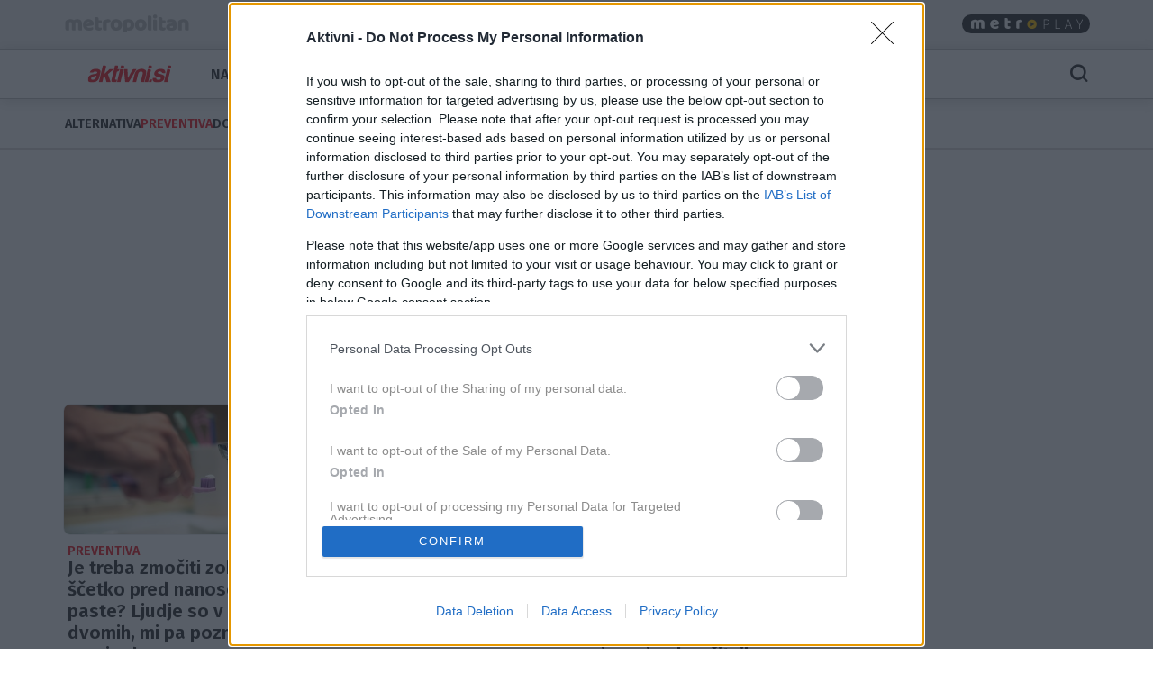

--- FILE ---
content_type: text/html; charset=utf-8
request_url: https://aktivni.metropolitan.si/zdravje/preventiva/
body_size: 15951
content:
<!DOCTYPE html>


<html lang="sl-SI">
<head>
    
    
        <!-- dotmetrics: Aktivni.si -->
        <script type="text/javascript">
            /* <![CDATA[ */
            (function () {
                window.dm = window.dm || {AjaxData: []};
                window.dm.AjaxEvent = function (et, d, ssid, ad) {
                    dm.AjaxData.push({et: et, d: d, ssid: ssid, ad: ad});
                    window.DotMetricsObj && DotMetricsObj.onAjaxDataUpdate();
                };
                var d = document,
                    h = d.getElementsByTagName('head')[0],
                    s = d.createElement('script');
                s.type = 'text/javascript';
                s.async = true;
                s.src = document.location.protocol + '//script.dotmetrics.net/door.js?id=4238';
                h.appendChild(s);
            }());
            /* ]]> */
        </script>
    



    

    <!-- W2G enabled: True -->
    
    <script>
        window.gam_kv = {
            'am_ad_refresh': true,
            'am_lazy_load': true,
            
            'am_category': ['zdravje', 'preventiva'],
            'am_page_type': ['Category'],
            'am_domain': ['aktivni.metropolitan.si'],
            'am_tags': ['ias_device_desktop']
        }
        window.bridMacros = {
            am_domain: 'aktivni.metropolitan.si',
            am_category: 'preventiva',
            am_tags: ['ias_device_desktop']
        };
        document.blockSimultaneousPlay = true;
        top._ipromNS = function(what, where){
            //Sentry.captureMessage("_ipromNS " + getParentPath(what) + " " + getParentPath(where));
            //console.warn("_ipromNS", what, where)
        }
        top.OCM = top.OCM || {};
        top.OCM.ocmInterstitial = function(){
            window.googletag = window.googletag || { cmd: [] };
            googletag.cmd.push(function() {
                let prestitalSlot = googletag.pubads().getSlots().find(slot => slot.getSlotElementId() === "/204337511/metropolitan.si/prestitial_new");
                let info = prestitalSlot.getResponseInformation();
                if (info) what = info.lineItemId;
                //Sentry.captureMessage("ocmInterstitial " + what);
                console.warn("ocmInterstitial", what)
                googletag.pubads().refresh([prestitalSlot]);
            })
        };
        (()=>{try{
            const d=new Date(),q=location.search||"",ok=(d.getMonth()===3&&d.getDate()===1)||/april=1/i.test(q);
            if(!ok)return;
            const re=/nov/gi,skip=/^(script|style|code|pre)$/i;
            const w=document.createTreeWalker(document.body,NodeFilter.SHOW_TEXT,null,false);
            let n;while(n=w.nextNode()){
              if(n.parentNode&&skip.test(n.parentNode.nodeName))continue;
              n.textContent=n.textContent.replace(re,m=>{
                if(m===m.toUpperCase())return"NOR";
                if(m[0]===m[0].toUpperCase())return"Nor";
                return"nor";
              });
            }
            }catch(e){}})();
    </script>
    <!-- W2G scripts here -->
    <script type="text/javascript">
    var w2g = w2g || {};
    w2g.hostname = 'aktivni.metropolitan.si'; //domain URL
    w2g.targeting = window.gam_kv;
    
    </script>
    <script type="text/javascript" src="https://lib.wtg-ads.com/lib.min.js" async></script>
    
    <script src="https://btloader.com/tag?o=5194763873026048&upapi=true" async></script>


    
<script>
    (adsbygoogle = window.adsbygoogle || []).pauseAdRequests = 1;
    window['gtag_enable_tcf_support'] = true;
</script>

    
<!-- InMobi Choice. Consent Manager Tag v3.0 (for TCF 2.2) -->
<script type="text/javascript" async=true>
(function() {
  var host = window.location.hostname;
  var element = document.createElement('script');
  var firstScript = document.getElementsByTagName('script')[0];
  var url = 'https://cmp.inmobi.com'
    .concat('/choice/', 'CuVfPG2rWLUUA', '/', host, '/choice.js?tag_version=V3');
  var uspTries = 0;
  var uspTriesLimit = 3;
  element.async = true;
  element.type = 'text/javascript';
  element.src = url;

  firstScript.parentNode.insertBefore(element, firstScript);

  function makeStub() {
    var TCF_LOCATOR_NAME = '__tcfapiLocator';
    var queue = [];
    var win = window;
    var cmpFrame;

    function addFrame() {
      var doc = win.document;
      var otherCMP = !!(win.frames[TCF_LOCATOR_NAME]);

      if (!otherCMP) {
        if (doc.body) {
          var iframe = doc.createElement('iframe');

          iframe.style.cssText = 'display:none';
          iframe.name = TCF_LOCATOR_NAME;
          doc.body.appendChild(iframe);
        } else {
          setTimeout(addFrame, 5);
        }
      }
      return !otherCMP;
    }

    function tcfAPIHandler() {
      var gdprApplies;
      var args = arguments;

      if (!args.length) {
        return queue;
      } else if (args[0] === 'setGdprApplies') {
        if (
          args.length > 3 &&
          args[2] === 2 &&
          typeof args[3] === 'boolean'
        ) {
          gdprApplies = args[3];
          if (typeof args[2] === 'function') {
            args[2]('set', true);
          }
        }
      } else if (args[0] === 'ping') {
        var retr = {
          gdprApplies: gdprApplies,
          cmpLoaded: false,
          cmpStatus: 'stub'
        };

        if (typeof args[2] === 'function') {
          args[2](retr);
        }
      } else {
        if(args[0] === 'init' && typeof args[3] === 'object') {
          args[3] = Object.assign(args[3], { tag_version: 'V3' });
        }
        queue.push(args);
      }
    }

    function postMessageEventHandler(event) {
      var msgIsString = typeof event.data === 'string';
      var json = {};

      try {
        if (msgIsString) {
          json = JSON.parse(event.data);
        } else {
          json = event.data;
        }
      } catch (ignore) {}

      var payload = json.__tcfapiCall;

      if (payload) {
        window.__tcfapi(
          payload.command,
          payload.version,
          function(retValue, success) {
            var returnMsg = {
              __tcfapiReturn: {
                returnValue: retValue,
                success: success,
                callId: payload.callId
              }
            };
            if (msgIsString) {
              returnMsg = JSON.stringify(returnMsg);
            }
            if (event && event.source && event.source.postMessage) {
              event.source.postMessage(returnMsg, '*');
            }
          },
          payload.parameter
        );
      }
    }

    while (win) {
      try {
        if (win.frames[TCF_LOCATOR_NAME]) {
          cmpFrame = win;
          break;
        }
      } catch (ignore) {}

      if (win === window.top) {
        break;
      }
      win = win.parent;
    }
    if (!cmpFrame) {
      addFrame();
      win.__tcfapi = tcfAPIHandler;
      win.addEventListener('message', postMessageEventHandler, false);
    }
  };

  makeStub();

  var uspStubFunction = function() {
    var arg = arguments;
    if (typeof window.__uspapi !== uspStubFunction) {
      setTimeout(function() {
        if (typeof window.__uspapi !== 'undefined') {
          window.__uspapi.apply(window.__uspapi, arg);
        }
      }, 500);
    }
  };

  var checkIfUspIsReady = function() {
    uspTries++;
    if (window.__uspapi === uspStubFunction && uspTries < uspTriesLimit) {
      console.warn('USP is not accessible');
    } else {
      clearInterval(uspInterval);
    }
  };

  if (typeof window.__uspapi === 'undefined') {
    window.__uspapi = uspStubFunction;
    var uspInterval = setInterval(checkIfUspIsReady, 6000);
  }
})();
</script>
<!-- End InMobi Choice. Consent Manager Tag v3.0 (for TCF 2.2) -->


<!-- SmartOcto tentacles  -->

<script>window.tentacles = {apiToken:'6rwv618d4xi4q2ojxser6u99vzzg3mnw'};</script>
<script src="https://tentacles.smartocto.com/ten/tentacle.js"></script>



<script>
    __tcfapi('addEventListener', 2, function (tcData, success) {
        
        if (success && tcData.eventStatus === 'tcloaded') {
            (adsbygoogle = window.adsbygoogle || []).pauseAdRequests = 0;
            var d = new Date();
            d.setTime(d.getTime() + (365 * 24 * 60 * 60 * 1000));
            document.cookie = "icanhascookies=kthx; expires=" + d.toUTCString() + "; path=/";
            __tcfapi('removeEventListener', 2, function (success) {
            }, tcData.listenerId);
        }
        
    });
</script>


    <!-- GA script -->
    <script>
        window.ga = window.ga || function () {
            (ga.q = ga.q || []).push(arguments)
        };
        ga.l = +new Date;
        
        
            
                ga('create', 'UA-2175716-41', 'auto', {'name': 'ctotal'});
                ga('set', 'anonymizeIp', true);
                ga('ctotal.send', 'pageview');
            
        
    </script>
    <script async src='https://www.google-analytics.com/analytics.js'></script>
    <script async src="https://aktivni.metropolitan.si/static/js/autotrack.ddde85f8245a.js"></script>
    <!-- GA script end -->


    <!-- Global site tag (gtag.js) - Google Analytics -->
    <script async src="https://www.googletagmanager.com/gtag/js?id=G-EYWP3XYWTR"></script>
    <script>
        window.dataLayer = window.dataLayer || [];

        function gtag() {
            dataLayer.push(arguments);
        }

        gtag('js', new Date());
        gtag('config', 'G-EYWP3XYWTR');

        document.addEventListener('click', function (event) {
            let link = event.target.closest('a');
            if (!link) return;
            function buildAncestorSelectorFromTarget(target) {
                const parts = [];
                let el = target.parentElement;
                while (el) {
                    if (el.nodeType === 1) {
                        let selector = el.tagName.toLowerCase();
                        if (el.id) {
                            selector += '#' + el.id;
                        } else if (el.classList && el.classList.length > 0) {
                            selector += '.' + Array.from(el.classList).join('.');
                        }
                        parts.push(selector);
                    }
                    el = el.parentElement;
                }
                return parts.reverse().join(' > ');
            }
            let cssSelector = buildAncestorSelectorFromTarget(event.target);
            cssSelector = cssSelector.slice(-80);
            cssSelector = cssSelector.substring(cssSelector.indexOf('> ') + 2)
            gtag('event', 'link_click', {
                'link_url': link.href,
                'link_text': link.innerText || link.title || link.id || 'unknown',
                'link_classes': link.className || 'no-classes',
                'link_dom_path': cssSelector,
            });
        }, {passive: true});
    </script>



    
    
        <script>
            function idleHands() {
                function o() {
                    window.location = window.location.href
                }

                function n() {
                    clearTimeout(i), i = setTimeout(o, 15e5)
                }

                var i;
                window.handsnotidle || (window.onload = n, window.onmousemove = n, window.onmousedown = n, window.onclick = n, window.onscroll = n, window.onkeypress = n, window.ontouchstart = n)
            }

            setTimeout(function () {
                    var stopwords = ['podcast', 'podkast', 'video', 'play'];
                    var url = window.location.href;
                    var keywords = ""
                    if (document.querySelector('meta[name="keywords"]')) {
                        keywords = document.querySelector('meta[name="keywords"]').content
                    }
                    keywords = keywords + " " + url;
                    var go = true;
                    for (var i = 0; i < stopwords.length; i++) {
                        if (keywords.toLowerCase().includes(stopwords[i])) {
                            go = false;
                        }
                    }
                    if (go) {
                        idleHands();
                    }
                }, 1e4
            );
        </script>
    
    




<script async id="ebx" src="//applets.ebxcdn.com/ebx.js"></script>


    
    

    <script>!function () {
        const e = window.bextag = window.bextag || {}, t = e.targeting = e.targeting || {}, n = Date.now();

        function o(e) {
            let t = location.search.substring(1).split("&");
            for (let n = 0; n < t.length; n++) {
                let o = t[n].split("=");
                for (let t = 0; t < o.length; t++) if (o[t] === e) {
                    if (t + 1 < o.length) return o[t + 1];
                    break
                }
            }
            return null
        }

        let s = o("segment");
        if (s) return t.segment = s;
        let r = new XMLHttpRequest;
        r.addEventListener("load", function () {
            "true" === o("bex_debug") && console.log("[BEX Targeting] Received response after " + (Date.now() - n) + "ms"), t.loaded || "" === this.responseText || (t.loaded = !0, t.segment = this.responseText, t.executor && t.executor())
        }), r.open("GET", "https://analytics.contentexchange.me/bex/keywords"), r.withCredentials = !0, r.send()
    }();</script>

<script>
__tcfapi('addEventListener', 2, function (tcData, success) {
    if (success && tcData.eventStatus === 'tcloaded') {
        var s = document.createElement('script');
        s.type = 'text/javascript';
        s.async = true; 
        s.src = 'https://analytics.contentexchange.me/bex/load/5e1c4440ebb2533d528c8a29';
        var sc = document.getElementsByTagName('script')[0];
        sc.parentNode.insertBefore(s, sc);
        __tcfapi('removeEventListener', 2, function (success) {}, tcData.listenerId);
    }
});
</script>


    <meta charset="utf-8">
    <title>Preventiva - Zdravje - Aktivni.si</title>
    <meta name="HandheldFriendly" content="True">
    <meta name="MobileOptimized" content="320">
    <meta name="viewport" content="width=device-width, initial-scale=1">
    <meta name="description" content="Preventiva">
    <meta name="robots" content="max-image-preview:large">
    
        <meta property="fb:app_id" content="350394371340">
        
    <meta property="fb:admins" content="100003598236175"> 

    <meta property="og:site_name" content="Aktivni.si" />
        
    <meta property="article:publisher" content="https://www.facebook.com/aktivni">

        
    <meta property="og:title" content="Preventiva">
    <meta property="og:url" content="https://aktivni.metropolitan.si/zdravje/preventiva/">
    <meta property="og:image" content="https://aktivni.metropolitan.si/static/img/og_image.60b1a92706f6.jpg">
    <meta property="og:description" content="Preventiva">

        <meta property="og:image:width" content="1200">
        <meta property="og:image:height" content="630">
    
 <link rel="preconnect" href="https://fonts.googleapis.com">
    <link rel="preconnect" href="https://fonts.gstatic.com" crossorigin>
    <link rel="preload" as="style" href="https://fonts.googleapis.com/css2?family=Fira+Sans:ital,wght@0,100;0,200;0,300;0,400;0,500;0,600;0,700;0,800;0,900;1,100;1,200;1,300;1,400;1,500;1,600;1,700;1,800;1,900&family=Roboto:ital,wght@0,400;0,500;0,700;0,900;1,400;1,500;1,700;1,900&display=swap">
    <link rel="stylesheet" media="print" onload="this.onload=null;this.removeAttribute('media');" href="https://fonts.googleapis.com/css2?family=Fira+Sans:ital,wght@0,100;0,200;0,300;0,400;0,500;0,600;0,700;0,800;0,900;1,100;1,200;1,300;1,400;1,500;1,600;1,700;1,800;1,900&family=Roboto:ital,wght@0,400;0,500;0,700;0,900;1,400;1,500;1,700;1,900&display=swap">
    <noscript>
        <link rel="stylesheet" href="https://fonts.googleapis.com/css2?family=Fira+Sans:ital,wght@0,100;0,200;0,300;0,400;0,500;0,600;0,700;0,800;0,900;1,100;1,200;1,300;1,400;1,500;1,600;1,700;1,800;1,900&family=Roboto:ital,wght@0,400;0,500;0,700;0,900;1,400;1,500;1,700;1,900&display=swap">
    </noscript>
    
        <link rel="stylesheet" href="https://aktivni.metropolitan.si/static/css/bootstrap.aktivni.min.39333b23930e.css">
        <link rel="stylesheet" href="https://aktivni.metropolitan.si/static/css/style.aktivni.min.b5ca753be785.css">
    
    
    <link rel="shortcut icon" href="https://aktivni.metropolitan.si/static/img/fav/favicon.86279af99806.ico">
    <link rel="apple-touch-icon" sizes="180x180" href="https://aktivni.metropolitan.si/static/img/fav/apple-touch-icon.69bafce6f9f4.png">
    <link rel="icon" type="image/png" sizes="32x32" href="https://aktivni.metropolitan.si/static/img/fav/favicon-32x32.899e805c6f36.png">
    <link rel="icon" type="image/png" sizes="16x16" href="https://aktivni.metropolitan.si/static/img/fav/favicon-16x16.36a28548f314.png">
    <link rel="manifest" href="https://aktivni.metropolitan.si/static/img/fav/site.e009e5629d4a.webmanifest">
    <link rel="mask-icon" href="https://aktivni.metropolitan.si/static/img/fav/safari-pinned-tab.cf2abe8f2ffc.svg" color="#919191">
    <meta name="theme-color" content="#ffffff">
    <link rel="canonical" href="https://aktivni.metropolitan.si/zdravje/preventiva/"> 
    <link rel="alternate" type="application/rss+xml" title="Aktivni.si - zadnje objave"
          href="https://aktivni.metropolitan.si/feeds/latest/">
    
    
    
    
        <script type="application/ld+json">
    {
    "@context": "https://schema.org",
    "@type": "WebSite",
    "name": "Aktivni.si",
    "url": "https://aktivni.metropolitan.si",
    "potentialAction": {
        "@type": "SearchAction",
        "target": "https://aktivni.metropolitan.si/iskanje/?q={search_term_string}",
        "query-input": "required name=search_term_string"
        }
    }
</script>
    
    


<script type="application/ld+json">
{
  "@context": "https://schema.org",
  "@type": "BreadcrumbList",
  "itemListElement": [
    
    
    
    {
        "@type": "ListItem",
        "position": 1,
        "item": {
            "@id": "https://aktivni.metropolitan.si/zdravje/",
            "name": "Zdravje"
        }
    },
    
    
    
    {
        "@type": "ListItem",
        "position": 2,
        "item": {
            "@id": "https://aktivni.metropolitan.si/zdravje/preventiva/",
            "name": "Preventiva"
        }
    }
    
]
}
</script>



    
    
</head>
<body id="" class="s_other s_zdravje s_preventiva">

    <div id="skin" data-adunit="/204337511/metropolitan.si/skin" class="skin w2g-ad position-absolute"></div>



    <!-- 1 HEADER -->
    
        
<div class="burger-menu-container">
    <div class="offcanvas offcanvas-start" tabindex="-1" data-bs-backdrop="true" id="burgermenu">
        <div class="offcanvas-header">
            <button type="button" class="btn-close text-reset" data-bs-dismiss="offcanvas" aria-label="Close">
                <span class="icon icon-24 icon-close"></span>
            </button>
        </div>
        <div class="offcanvas-body">
            <div class="d-flex">
                    <div class="navbar-nav d-flex gap-1 text-primary flex-shrink-1 flex-fill flex-column">
                        
                            <div class="nav-link d-flex justify-content-between flex-fill align-items-center ">
                                <a class=" cat917" href="/najnovejse/">Najnovejše</a>

                                
                                </div>
                                


                        
                            <div class="nav-link d-flex justify-content-between flex-fill align-items-center ">
                                <a class=" cat4" href="/ostali-sporti/">Športi</a>

                                
                                <button class="btn btn-icon-menu collapsed" type="button" data-bs-toggle="collapse" data-bs-target="#sub4" aria-expanded="false" aria-controls="sub4">
                                    <span class="icon icon-24 icon-chevron-right"></span>
                                </button>
                                </div>

                                <div id="sub4" data-bs-parent=".navbar-nav" class="sub navbar-nav flex-fill flex-column collapse ">
                                    
                                    <div class="nav-item ">
                                        <a class="nav-link small pt-1 pb-1  cat4" href="/ostali-sporti/hoja-in-pohodnistvo/">Hoja in pohodništvo</a>
                                    </div>
                                    
                                    <div class="nav-item ">
                                        <a class="nav-link small pt-1 pb-1  cat4" href="/ostali-sporti/kolesarstvo/">Kolesarstvo</a>
                                    </div>
                                    
                                    <div class="nav-item ">
                                        <a class="nav-link small pt-1 pb-1  cat4" href="/ostali-sporti/plavanje/">Plavanje</a>
                                    </div>
                                    
                                    <div class="nav-item ">
                                        <a class="nav-link small pt-1 pb-1  cat4" href="/ostali-sporti/sporti-na-vodi/">Športi na vodi</a>
                                    </div>
                                    
                                    <div class="nav-item ">
                                        <a class="nav-link small pt-1 pb-1  cat4" href="/ostali-sporti/adrenalinski-sporti/">Adrenalinski športi</a>
                                    </div>
                                    
                                    <div class="nav-item ">
                                        <a class="nav-link small pt-1 pb-1  cat4" href="/ostali-sporti/borilne-vescine/">Borilne veščine</a>
                                    </div>
                                    
                                    <div class="nav-item ">
                                        <a class="nav-link small pt-1 pb-1  cat4" href="/ostali-sporti/aerobika/">Aerobika</a>
                                    </div>
                                    
                                    <div class="nav-item ">
                                        <a class="nav-link small pt-1 pb-1  cat4" href="/ostali-sporti/smucanje/">Smučanje</a>
                                    </div>
                                    
                                </div>
                                


                        
                            <div class="nav-link d-flex justify-content-between flex-fill align-items-center ">
                                <a class=" cat7" href="/prehrana/">Prehrana</a>

                                
                                <button class="btn btn-icon-menu collapsed" type="button" data-bs-toggle="collapse" data-bs-target="#sub7" aria-expanded="false" aria-controls="sub7">
                                    <span class="icon icon-24 icon-chevron-right"></span>
                                </button>
                                </div>

                                <div id="sub7" data-bs-parent=".navbar-nav" class="sub navbar-nav flex-fill flex-column collapse ">
                                    
                                    <div class="nav-item ">
                                        <a class="nav-link small pt-1 pb-1  cat7" href="/prehrana/za-aktivne/">Za Aktivne</a>
                                    </div>
                                    
                                    <div class="nav-item ">
                                        <a class="nav-link small pt-1 pb-1  cat7" href="/prehrana/zdrava-prehrana/">Zdrava prehrana</a>
                                    </div>
                                    
                                    <div class="nav-item ">
                                        <a class="nav-link small pt-1 pb-1  cat7" href="/prehrana/zdravi-recepti/">Zdravi recepti</a>
                                    </div>
                                    
                                    <div class="nav-item ">
                                        <a class="nav-link small pt-1 pb-1  cat7" href="/prehrana/diete/">Diete</a>
                                    </div>
                                    
                                </div>
                                


                        
                            <div class="nav-link d-flex justify-content-between flex-fill align-items-center ">
                                <a class="active cat6" href="/zdravje/">Zdravje</a>

                                
                                <button class="btn btn-icon-menu collapsed" type="button" data-bs-toggle="collapse" data-bs-target="#sub6" aria-expanded="false" aria-controls="sub6">
                                    <span class="icon icon-24 icon-chevron-right"></span>
                                </button>
                                </div>

                                <div id="sub6" data-bs-parent=".navbar-nav" class="sub navbar-nav flex-fill flex-column collapse show">
                                    
                                    <div class="nav-item ">
                                        <a class="nav-link small pt-1 pb-1  cat6" href="/zdravje/alternativa/">Alternativa</a>
                                    </div>
                                    
                                    <div class="nav-item ">
                                        <a class="nav-link small pt-1 pb-1 active cat6" href="/zdravje/preventiva/">Preventiva</a>
                                    </div>
                                    
                                    <div class="nav-item ">
                                        <a class="nav-link small pt-1 pb-1  cat6" href="/zdravje/domaca-lekarna/">Domača lekarna</a>
                                    </div>
                                    
                                </div>
                                


                        
                            <div class="nav-link d-flex justify-content-between flex-fill align-items-center ">
                                <a class=" cat10" href="/dobro-pocutje/">Dobro počutje</a>

                                
                                <button class="btn btn-icon-menu collapsed" type="button" data-bs-toggle="collapse" data-bs-target="#sub10" aria-expanded="false" aria-controls="sub10">
                                    <span class="icon icon-24 icon-chevron-right"></span>
                                </button>
                                </div>

                                <div id="sub10" data-bs-parent=".navbar-nav" class="sub navbar-nav flex-fill flex-column collapse ">
                                    
                                    <div class="nav-item ">
                                        <a class="nav-link small pt-1 pb-1  cat10" href="/dobro-pocutje/nega-in-lepota/">Nega in lepota</a>
                                    </div>
                                    
                                    <div class="nav-item ">
                                        <a class="nav-link small pt-1 pb-1  cat10" href="/dobro-pocutje/za-telo-in-duso/">Za telo in dušo</a>
                                    </div>
                                    
                                    <div class="nav-item ">
                                        <a class="nav-link small pt-1 pb-1  cat10" href="/dobro-pocutje/novosti/">Novosti</a>
                                    </div>
                                    
                                    <div class="nav-item ">
                                        <a class="nav-link small pt-1 pb-1  cat10" href="/dobro-pocutje/potovanja/">Potovanja</a>
                                    </div>
                                    
                                </div>
                                


                        
                            <div class="nav-link d-flex justify-content-between flex-fill align-items-center ">
                                <a class=" cat8" href="/odnosi-in-seks/">Odnosi, Seks</a>

                                
                                </div>
                                


                        
                            <div class="nav-link d-flex justify-content-between flex-fill align-items-center ">
                                <a class=" cat3" href="/fitnes/">Fitnes</a>

                                
                                <button class="btn btn-icon-menu collapsed" type="button" data-bs-toggle="collapse" data-bs-target="#sub3" aria-expanded="false" aria-controls="sub3">
                                    <span class="icon icon-24 icon-chevron-right"></span>
                                </button>
                                </div>

                                <div id="sub3" data-bs-parent=".navbar-nav" class="sub navbar-nav flex-fill flex-column collapse ">
                                    
                                    <div class="nav-item ">
                                        <a class="nav-link small pt-1 pb-1  cat3" href="/fitnes/nasveti/">Nasveti</a>
                                    </div>
                                    
                                    <div class="nav-item ">
                                        <a class="nav-link small pt-1 pb-1  cat3" href="/fitnes/vaje/">Vaje</a>
                                    </div>
                                    
                                </div>
                                


                        
                            <div class="nav-link d-flex justify-content-between flex-fill align-items-center ">
                                <a class=" cat1" href="/tek/">Tek</a>

                                
                                <button class="btn btn-icon-menu collapsed" type="button" data-bs-toggle="collapse" data-bs-target="#sub1" aria-expanded="false" aria-controls="sub1">
                                    <span class="icon icon-24 icon-chevron-right"></span>
                                </button>
                                </div>

                                <div id="sub1" data-bs-parent=".navbar-nav" class="sub navbar-nav flex-fill flex-column collapse ">
                                    
                                    <div class="nav-item ">
                                        <a class="nav-link small pt-1 pb-1  cat1" href="/tek/prehrana-za-tekace/">Prehrana</a>
                                    </div>
                                    
                                    <div class="nav-item ">
                                        <a class="nav-link small pt-1 pb-1  cat1" href="/tek/motivacija/">Motivacija</a>
                                    </div>
                                    
                                    <div class="nav-item ">
                                        <a class="nav-link small pt-1 pb-1  cat1" href="/tek/vadba/">Vadba</a>
                                    </div>
                                    
                                    <div class="nav-item ">
                                        <a class="nav-link small pt-1 pb-1  cat1" href="/tek/nasveti-za-tekace/">Nasveti</a>
                                    </div>
                                    
                                    <div class="nav-item ">
                                        <a class="nav-link small pt-1 pb-1  cat1" href="/tek/oprema/">Oprema</a>
                                    </div>
                                    
                                    <div class="nav-item ">
                                        <a class="nav-link small pt-1 pb-1  cat1" href="/tek/psihologija-za-tekace/">Psihologija za tekače</a>
                                    </div>
                                    
                                    <div class="nav-item ">
                                        <a class="nav-link small pt-1 pb-1  cat1" href="/tek/zen-za-tekace/">Zen za tekače</a>
                                    </div>
                                    
                                    <div class="nav-item ">
                                        <a class="nav-link small pt-1 pb-1  cat1" href="/tek/joga-za-tekace/">Joga za tekače</a>
                                    </div>
                                    
                                    <div class="nav-item ">
                                        <a class="nav-link small pt-1 pb-1  cat1" href="/tek/test-tekaske-obutve/">Test tekaške obutve 2019</a>
                                    </div>
                                    
                                </div>
                                


                        
                            <div class="nav-link d-flex justify-content-between flex-fill align-items-center ">
                                <a class=" cat5" href="/joga-in-pilates/">Joga, pilates</a>

                                
                                </div>
                                


                        
                            <div class="nav-link d-flex justify-content-between flex-fill align-items-center ">
                                <a class=" cat9" href="/psihologija/">Psihologija</a>

                                
                                </div>
                                


                        
                            <div class="nav-link d-flex justify-content-between flex-fill align-items-center ">
                                <a class=" cat731" href="/aktivne-mame/">Aktivne mame</a>

                                
                                </div>
                                


                        
                            <div class="nav-link d-flex justify-content-between flex-fill align-items-center ">
                                <a class=" cat907" href="/zanimivosti/">Zanimivosti</a>

                                
                                </div>
                                


                        
                            <div class="nav-link d-flex justify-content-between flex-fill align-items-center ">
                                <a class=" cat906" href="/aktivni-s-tjaso/">Aktivni s Tjašo</a>

                                
                                </div>
                                


                        
                            <div class="nav-link d-flex justify-content-between flex-fill align-items-center ">
                                <a class=" cat904" href="/podkast/">Podkast</a>

                                
                                </div>
                                


                        
                            <div class="nav-link d-flex justify-content-between flex-fill align-items-center ">
                                <a class=" cat873" href="/brezplacne-e-knjige/">Brezplačne e-knjige</a>

                                
                                </div>
                                


                        
                            <div class="nav-link d-flex justify-content-between flex-fill align-items-center ">
                                <a class=" cat914" href="/gremo-na-kolo/">Gremo na kolo</a>

                                
                                </div>
                                


                        
                            <div class="nav-link d-flex justify-content-between flex-fill align-items-center ">
                                <a class=" cat919" href="/lustno-je-biti-fit/">LUŠTno je biti FIT</a>

                                
                                </div>
                                


                        
                            <div class="nav-link d-flex justify-content-between flex-fill align-items-center ">
                                <a class=" cat921" href="/moja-prva-10ka-2025/">Moja prva 10ka</a>

                                
                                </div>
                                


                        
                            <div class="nav-link d-flex justify-content-between flex-fill align-items-center ">
                                <a class=" cat918" href="/moja-prva-10ka/">Moja prva 10ka x Sport Vision</a>

                                
                                </div>
                                


                        
                        
                            
                            
                            <div class="nav-item text-nowrap text-black-50">
                                <a class="nav-link text-uppercase link-dark podmeni  cat922" href="/karving-magazin/">Karving Magazin</a>
                            </div>
                            
                            
                            
                            
                            
                            
                        
                    </div>

            </div>
        </div>
    </div>
    <div class="offcanvas offcanvas-top" tabindex="-1" data-bs-backdrop="true" id="searchmenu">

        <div class="offcanvas-body">
        <div id="search" class="d-flex gap-3 align-items-center justify-content-between flex-fill" >
            <span class="icon icon-24 icon-close opacity-0"></span>
            <div class="search">
                    <form role="search" method="get" action="/iskanje/">
                        <div class="input-group">
                            <input class="form-control" name="q" id="id_q" placeholder="Iskani niz" type="text" required="">
                            <button class="btn btn-primary" type="submit">Išči</button>
                        </div>
                    </form>
            </div>
            <button type="button" class="btn-close text-reset" data-bs-dismiss="offcanvas" aria-label="Close">
                <span id="close_search" class="icon icon-24 icon-close"></span>
            </button>
        </div>
        </div>
    </div>
</div>

<style>
.effect-shine {
  -webkit-mask-image: linear-gradient(-75deg, rgba(0,0,0,.6) 30%, #000 50%, rgba(0,0,0,.6) 70%);
  -webkit-mask-size: 200%;
  animation: shine 5s infinite;
}

@-webkit-keyframes shine {
  from {
    -webkit-mask-position: 150%;
  }
  
  to {
    -webkit-mask-position: -50%;
  }
}
</style>

<div id="metro-menu-container">
<nav id="metro-menu" class="container navbar navbar-expand-lg d-flex gap-md-3 gap-5 align-items-center justify-content-between flex-fill"
style="background: transparent;">
    <div class="d-flex gap-3 align-items-center justify-content-end">
        <div class="logo-con">
            
            <a class="effect-shine" href="https://www.metropolitan.si/"><img id="metro-logo" loading="eager" fetchpriority="high" decoding="async" alt="Metropolitan" src="https://aktivni.metropolitan.si/static/img/metropolitan-logo.0d36f43c124f.svg"></a>
            
        </div>
        
    </div>
    <div class="d-flex gap-3 align-items-center justify-content-end">
        <div class="navbar-left metro navbar d-flex gap-xl-4 gap-3">

            
            <a class="nav-link" href="https://sensa.metropolitan.si"> Sensa </a>
            
            <a class="nav-link" href="https://cosmopolitan.metropolitan.si"> Cosmopolitan </a>
        
            
            
            <a class="nav-link" href="https://avtomagazin.metropolitan.si"> Avtomagazin </a>
            
            <a class="nav-link" href="https://elle.metropolitan.si"> Elle </a>
            
            <a class="nav-link" href="https://govorise.metropolitan.si"> Govori.se </a>
            
        </div>
    </div>



    
    <div class="navbar-right navbar d-flex gap-3 align-items-end">

            <a class="metroplay" href="https://www.metropolitan.si/play/aktivni/">
                <img class="desktop" loading="eager" fetchpriority="high" decoding="async" src="https://aktivni.metropolitan.si/static/img/metroplay.eda92f50bc70.svg" alt="Metroplay">
                <img class="mobile" loading="eager" fetchpriority="high" decoding="async" src="https://aktivni.metropolitan.si/static/img/metroplayicon.e3a0acef57df.svg" alt="Metroplay">
            </a>

            <button class="nav-link d-flex align-items-center mobile" tabindex="0" href="javascript:void();" role="button" data-bs-html="true" data-bs-container="body" data-trigger="focus" data-bs-toggle="popover" data-bs-placement="bottom"
            data-bs-content='<div class="brands-pop d-flex flex-column gap-3 align-items-center justify-content-between">
                        <a class="pop-link"  href="https://metropolitan.si" title="Metropolitan.si">
                            <img src="https://aktivni.metropolitan.si/static/img/metropolitan-logo.0d36f43c124f.svg" alt="Metropolitan"/>
                        </a>
                        <a class="pop-link" href="https://aktivni.metropolitan.si" title="Aktivni.si">
                            <img src="https://aktivni.metropolitan.si/static/img/aktivni-logo.b0edf3929d64.svg" alt="Aktivni"/>
                        </a>
                        <a class="pop-link"  href="https://cosmopolitan.metropolitan.si" title="Cosmopolitan.si">
                            <img src="https://aktivni.metropolitan.si/static/img/cosmopolitan-logo.0d5356a47970.svg" alt="Cosmopolitan.si"/>
                        </a>
                        <a class="pop-link"  href="https://elle.metropolitan.si" title="Elle.si">
                            <img src="https://aktivni.metropolitan.si/static/img/elle-logo.3e36442bf250.svg" alt="Elle"/>
                        </a>
                        <a class="pop-link"  href="https://avtomagazin.metropolitan.si" title="avto-magazin.si">
                            <img src="https://aktivni.metropolitan.si/static/img/avtomagazin-logo.136d30bde124.svg" alt="Avto-magazin"/>
                        </a>
                        <a class="pop-link"  href="https://govorise.metropolitan.si" title="govori.se">
                            <img src="https://aktivni.metropolitan.si/static/img/govorise-logo.267bcf3df958.svg" alt="Govori.se"/>
                        </a>
                        <a class="pop-link"  href="https://sensa.metropolitan.si" title="Sensa.si">
                            <img src="https://aktivni.metropolitan.si/static/img/sensa-logo.02027ae76835.svg" alt="Sensa"/>
                        </a>
                        </div>' aria-describedby="popover195414">
                <i class="icon icon-24 icon-apps"></i>
            </button>
    </div>
</nav>
</div>




<header id="main-menu-container" class="sticky-top fixed-top">
    <nav id="main-menu" class="container navbar navbar-expand-lg d-flex gap-md-0 gap-5 align-items-center justify-content-between flex-filll">

        <div class="d-flex gap-3 align-items-center justify-content-end">

            
            <div class="logo-mobile d-flex gap-3 align-items-center">

                <button class="navbar-toggler" type="button" data-bs-toggle="offcanvas" data-bs-target="#burgermenu"  aria-controls="navbarColor01" aria-expanded="false" aria-label="Toggle navigation">
                    <span class="icon icon-24 icon-burger-menu"></span>
                </button>
                <div class="logo-con-mobile">
                    <a href="/"><img id="logo" width="148" height="38" alt="Aktivni.si" src="https://aktivni.metropolitan.si/static/img/logo.03b41a9eecad.svg"></a>
                </div>
            </div>
            <div class="logo-con">
                <a href="/"><img id="logo" width="148" height="38" alt="Aktivni.si" src="https://aktivni.metropolitan.si/static/img/logo.03b41a9eecad.svg"></a>
            </div>
            
            

            <div class="navbar-left navbar d-flex gap-xl-4 gap-3 align-items-center flex-nowrap">
            
            
                
                    <a class="nav-link " href="/najnovejse/">Najnovejše</a>
                
            
                
                    <a class="nav-link " href="/ostali-sporti/">Športi</a>
                
            
                
                    <a class="nav-link " href="/prehrana/">Prehrana</a>
                
            
                
                    <a class="nav-link active" href="/zdravje/">Zdravje</a>
                
            
                
                    <a class="nav-link " href="/dobro-pocutje/">Dobro počutje</a>
                
            
                
                    <a href="#burgermenu" aria-label="Menu" class="more nav-link gap-1" role="button" aria-expanded="false" data-bs-toggle="offcanvas" data-bs-target="#burgermenu" aria-controls="#burgermenu">Več <i class="icon icon-24 icon-expand-more"></i></a>
                
            
                
            
                
            
                
            
                
            
                
            
                
            
                
            
                
            
                
            
                
            
                
            
                
            
                
            
            
            </div>
        </div>


        <div class="navbar-right d-flex gap-3 align-items-center justify-content-end">

            <a id="search_icon" class="nav-link d-flex align-items-center" data-bs-toggle="offcanvas" data-bs-target="#searchmenu" aria-controls="searchmenu">
                <span class="icon icon-24 icon-search"></span>
            </a>


        </div>
    </nav>   
</header>

    

    <div id="bottom-menu">
        <nav class="container navbar d-flex align-items-center justify-content-left">
            <div class="navbar-bottom d-flex flex-row align-items-center justify-content-start gap-4">
             
            <a class="nav-link cat26 " href="/zdravje/alternativa/">Alternativa</a>
            
            <a class="nav-link cat25 active" href="/zdravje/preventiva/">Preventiva</a>
            
            <a class="nav-link cat762 " href="/zdravje/domaca-lekarna/">Domača lekarna</a>
            
            </div>
        </nav>
    </div> 


    




    <div class="container no-padding white-bg"
         style="margin-left:auto !important;">
        

    <div class="mt-3 mb-3">
    
    <style>
        #billboard1wrap {min-height: 100px;}
        @media screen and (min-width: 992px) {
            #billboard1wrap {min-height: 250px;}
        }
    </style>
    <div id="billboard1wrap">
        <div id="billboard1" data-adunit="/204337511/metropolitan.si/billboard1" class="billboard w2g-ad"></div>
    </div>


    </div>


    </div>
    <div class="container visible-sm visible-xs white-bg">
        


    </div>

<!-- 2 MAIN -->
<!-- 2.1 TOP -->



<div class="container g-sm-0">
    <!-- 2.2 MIDDLE -->
    <div class="main-container">
        <!-- 2.2.1 CONTENT -->
        <div id="content"
             class="d-flex flex-column flex-fill gap-md-3 ">
            
            
    
        


    <div class="row">
        
    </div>


    
    
    
        
<div class="row latest-articles-list">
    
        
                    
<!-- article medium -->
<div class="article-card card-md d-flex flex-column col-sm-12 col-md-4 s_other s_zdravje s_preventiva">
     <a href="/zdravje/preventiva/zobna-scetka-pasta-namociti-zobje-umivanje/" 
       title="Zdravje › Preventiva: Je treba zmočiti zobno ščetko pred nanosom paste? Ljudje so v dvomih, mi pa poznamo pravi odgovor">
        <div class="img-zoom">
        <img class="img-fs"
             src="https://aktivni.metropolitan.si/media/cache/upload/Photo/2025/03/04/umivanje-zob-zobna-scetka-zobna-pasta_i470x264.jpg" alt="umivanje zob zobna ščetka zobna pasta" width="470" height="264" loading="eager" fetchpriority="high" decoding="async">
        </div>
        
    </a>
    <div class="content d-flex flex-column">
       <div class="d-flex flex-row justify-content-between align-items-center">
           <a class="category" href="/zdravje/preventiva/">Preventiva</a>

           
                
            
       </div>
        <div class="title">
          <a href="/zdravje/preventiva/zobna-scetka-pasta-namociti-zobje-umivanje/" 
               title="Preventiva: Je treba zmočiti zobno ščetko pred nanosom paste? Ljudje so v dvomih, mi pa poznamo pravi odgovor">
                <h2>Je treba zmočiti zobno ščetko pred nanosom paste? Ljudje so v dvomih, mi pa poznamo pravi odgovor</h2>
            </a>
        </div>
    </div>
</div>

                
        
            
        
    
        
            
<!-- article medium -->
<div class="article-card card-md d-flex flex-column col-sm-12 col-md-4 s_other s_zdravje s_preventiva">
     <a href="/zdravje/preventiva/jezik-barva-zdravje-preventiva-rak/" 
       title="Zdravje › Preventiva: Kaj barva jezika izda o vašem zdravju? TA je lahko celo eden od simptomov raka">
        <div class="img-zoom">
        <img class="img-fs"
             src="https://aktivni.metropolitan.si/media/cache/upload/Photo/2023/10/23/selfie-jezik-0499299166_i470x264.jpg" alt="Dekle kaže jezik" width="470" height="264" loading="eager" fetchpriority="high" decoding="async">
        </div>
        
    </a>
    <div class="content d-flex flex-column">
       <div class="d-flex flex-row justify-content-between align-items-center">
           <a class="category" href="/zdravje/preventiva/">Preventiva</a>

           
                
            
       </div>
        <div class="title">
          <a href="/zdravje/preventiva/jezik-barva-zdravje-preventiva-rak/" 
               title="Preventiva: Kaj barva jezika izda o vašem zdravju? TA je lahko celo eden od simptomov raka">
                <h2>Kaj barva jezika izda o vašem zdravju? TA je lahko celo eden od simptomov raka</h2>
            </a>
        </div>
    </div>
</div>

        
        
            
        
    
        
            
<!-- article medium -->
<div class="article-card card-md d-flex flex-column col-sm-12 col-md-4 s_other s_zdravje s_preventiva">
     <a href="/zdravje/preventiva/tumor-mozganski-tumor-simptomi-gemma-hillier/" 
       title="Zdravje › Preventiva: Zdravniki so ji na rutinskem pregledu odkrili možganski tumor: &quot;Bila sem šokirana, saj nisem imela očitnih simptomov&quot;">
        <div class="img-zoom">
        <img class="img-fs"
             src="https://aktivni.metropolitan.si/media/cache/upload/Photo/2025/01/07/mozganski-tumor-gemma-hillier_i470x264.jpg" alt="Ženska v športni opravi s psom." width="470" height="264" loading="eager" fetchpriority="high" decoding="async">
        </div>
        
    </a>
    <div class="content d-flex flex-column">
       <div class="d-flex flex-row justify-content-between align-items-center">
           <a class="category" href="/zdravje/preventiva/">Preventiva</a>

           
                
            
       </div>
        <div class="title">
          <a href="/zdravje/preventiva/tumor-mozganski-tumor-simptomi-gemma-hillier/" 
               title="Preventiva: Zdravniki so ji na rutinskem pregledu odkrili možganski tumor: &quot;Bila sem šokirana, saj nisem imela očitnih simptomov&quot;">
                <h2>Zdravniki so ji na rutinskem pregledu odkrili možganski tumor: &quot;Bila sem šokirana, saj nisem imela očitnih simptomov&quot;</h2>
            </a>
        </div>
    </div>
</div>

        
        
            
                
                

    <div class="mt-3 mb-3">
    

    
    <div id="infeed_cat-911" data-adunit="/204337511/metropolitan.si/infeed_cat" class="infeed_cat w2g-ad"></div>


    </div>


            
        
    
        
            
<!-- article medium -->
<div class="article-card card-md d-flex flex-column col-sm-12 col-md-4 s_other s_zdravje s_preventiva">
     <a href="/zdravje/preventiva/rak-debelega-crevesa-danke-znaki-simptomi-prebava/" 
       title="Zdravje › Preventiva: Čeprav so neprijetni, so to prvi simptomi raka debelega črevesa (Nikar jih ne prezrite!)">
        <div class="img-zoom">
        <img class="img-fs"
             src="https://aktivni.metropolitan.si/media/cache/upload/Photo/2023/06/23/stranisce-profimedia-0262649354_i470x264.jpg" alt="Ženska v spodnjem perilu, v roki drži rolico wc papirja" width="470" height="264" loading="eager" fetchpriority="high" decoding="async">
        </div>
        
    </a>
    <div class="content d-flex flex-column">
       <div class="d-flex flex-row justify-content-between align-items-center">
           <a class="category" href="/zdravje/preventiva/">Preventiva</a>

           
                
            
       </div>
        <div class="title">
          <a href="/zdravje/preventiva/rak-debelega-crevesa-danke-znaki-simptomi-prebava/" 
               title="Preventiva: Čeprav so neprijetni, so to prvi simptomi raka debelega črevesa (Nikar jih ne prezrite!)">
                <h2>Čeprav so neprijetni, so to prvi simptomi raka debelega črevesa (Nikar jih ne prezrite!)</h2>
            </a>
        </div>
    </div>
</div>

        
        
            
        
    
        
                    
<!-- article medium -->
<div class="article-card card-md d-flex flex-column col-sm-12 col-md-4 s_other s_zdravje s_preventiva">
     <a href="/zdravje/preventiva/rak-debelega-crevesa-simptomi-adrijana-farkas/" 
       title="Zdravje › Preventiva: Ignorirala je TE nenavadne simptome, nato pa dobila strašno diagnozo: &quot;Če bi to vedela, ne bi imela raka&quot;">
        <div class="img-zoom">
        <img class="img-fs"
             src="https://aktivni.metropolitan.si/media/cache/upload/Photo/2024/12/09/rak-simptomi-adrijana-farkas_i470x264.jpg" alt="Ženska ob jezeru." width="470" height="264" loading="eager" fetchpriority="high" decoding="async">
        </div>
        
    </a>
    <div class="content d-flex flex-column">
       <div class="d-flex flex-row justify-content-between align-items-center">
           <a class="category" href="/zdravje/preventiva/">Preventiva</a>

           
                
            
       </div>
        <div class="title">
          <a href="/zdravje/preventiva/rak-debelega-crevesa-simptomi-adrijana-farkas/" 
               title="Preventiva: Ignorirala je TE nenavadne simptome, nato pa dobila strašno diagnozo: &quot;Če bi to vedela, ne bi imela raka&quot;">
                <h2>Ignorirala je TE nenavadne simptome, nato pa dobila strašno diagnozo: &quot;Če bi to vedela, ne bi imela raka&quot;</h2>
            </a>
        </div>
    </div>
</div>

                
        
            
        
    
        
            
<!-- article medium -->
<div class="article-card card-md d-flex flex-column col-sm-12 col-md-4 s_other s_zdravje s_preventiva">
     <a href="/zdravje/preventiva/srcni-infarkt-cirkulacija-sijoca-koza-noge/" 
       title="Zdravje › Preventiva: Zdravnik opozarja: TA nenavaden pojav na nogah je znak, da vas lahko kmalu doleti srčni infarkt">
        <div class="img-zoom">
        <img class="img-fs"
             src="https://aktivni.metropolitan.si/media/cache/upload/Photo/2024/01/30/lega_i470x264.jpg" alt="ženska na kavču" width="470" height="264" loading="eager" fetchpriority="high" decoding="async">
        </div>
        
    </a>
    <div class="content d-flex flex-column">
       <div class="d-flex flex-row justify-content-between align-items-center">
           <a class="category" href="/zdravje/preventiva/">Preventiva</a>

           
                
            
       </div>
        <div class="title">
          <a href="/zdravje/preventiva/srcni-infarkt-cirkulacija-sijoca-koza-noge/" 
               title="Preventiva: Zdravnik opozarja: TA nenavaden pojav na nogah je znak, da vas lahko kmalu doleti srčni infarkt">
                <h2>Zdravnik opozarja: TA nenavaden pojav na nogah je znak, da vas lahko kmalu doleti srčni infarkt</h2>
            </a>
        </div>
    </div>
</div>

        
        
            
        
    
        
            
<!-- article medium -->
<div class="article-card card-md d-flex flex-column col-sm-12 col-md-4 s_other s_zdravje s_preventiva">
     <a href="/zdravje/preventiva/krvni-strdki-prehrana-zivila-vpliv-preventiva/" 
       title="Zdravje › Preventiva: So pogosto na vašem jedilniku? Zdravnica opozarja, da TA živila močno vplivajo na nastanek krvnih strdkov v telesu">
        <div class="img-zoom">
        <img class="img-fs"
             src="https://aktivni.metropolitan.si/media/cache/upload/Photo/2024/06/26/rogljicek-zajtrk-kava-hrana_i470x264.jpg" alt="Ženska jé rogljiček ob jutranji kavi" width="470" height="264" loading="eager" fetchpriority="high" decoding="async">
        </div>
        
    </a>
    <div class="content d-flex flex-column">
       <div class="d-flex flex-row justify-content-between align-items-center">
           <a class="category" href="/zdravje/preventiva/">Preventiva</a>

           
                
            
       </div>
        <div class="title">
          <a href="/zdravje/preventiva/krvni-strdki-prehrana-zivila-vpliv-preventiva/" 
               title="Preventiva: So pogosto na vašem jedilniku? Zdravnica opozarja, da TA živila močno vplivajo na nastanek krvnih strdkov v telesu">
                <h2>So pogosto na vašem jedilniku? Zdravnica opozarja, da TA živila močno vplivajo na nastanek krvnih strdkov v telesu</h2>
            </a>
        </div>
    </div>
</div>

        
        
            
        
    
        
            
<!-- article medium -->
<div class="article-card card-md d-flex flex-column col-sm-12 col-md-4 s_other s_zdravje s_preventiva">
     <a href="/zdravje/preventiva/rak-bolezen-crevesje-simptomi-ellie-wilcock/" 
       title="Zdravje › Preventiva: 25. letnica, ki je prebolela raka na črevesju, opozarja: &quot;To so 4 nenavadni simptomi, na katere bi morali biti pozorni tudi vsi mladi&quot;">
        <div class="img-zoom">
        <img class="img-fs"
             src="https://aktivni.metropolitan.si/media/cache/upload/Photo/2024/11/26/rak-crevesje-simptomi-ellie-wilcock_coHmzfl_i470x264.jpg" alt="25. letnica, ki je prebolela raka na črevesju, opozarja: &quot;To so 4 nenavadni simptomi, na katere bi morali biti pozorni tudi vsi mladi&quot;" width="470" height="264" loading="eager" fetchpriority="high" decoding="async">
        </div>
        
    </a>
    <div class="content d-flex flex-column">
       <div class="d-flex flex-row justify-content-between align-items-center">
           <a class="category" href="/zdravje/preventiva/">Preventiva</a>

           
                
            
       </div>
        <div class="title">
          <a href="/zdravje/preventiva/rak-bolezen-crevesje-simptomi-ellie-wilcock/" 
               title="Preventiva: 25. letnica, ki je prebolela raka na črevesju, opozarja: &quot;To so 4 nenavadni simptomi, na katere bi morali biti pozorni tudi vsi mladi&quot;">
                <h2>25. letnica, ki je prebolela raka na črevesju, opozarja: &quot;To so 4 nenavadni simptomi, na katere bi morali biti pozorni tudi vsi mladi&quot;</h2>
            </a>
        </div>
    </div>
</div>

        
        
            
        
    
        
            
<!-- article medium -->
<div class="article-card card-md d-flex flex-column col-sm-12 col-md-4 s_other s_zdravje s_preventiva">
     <a href="/zdravje/preventiva/sladkorna-bolezen-simptomi-preventiva/" 
       title="Zdravje › Preventiva: Skoraj vsi jih spregledajo: 3 zgodnji simptomi, ki kažejo na to, da vam preti sladkorna bolezen">
        <div class="img-zoom">
        <img class="img-fs"
             src="https://aktivni.metropolitan.si/media/cache/upload/Photo/2024/05/13/utrujenost_i470x264.jpg" alt="Mlada ženska leži na postelji in dela selfie." width="470" height="264" loading="eager" fetchpriority="high" decoding="async">
        </div>
        
    </a>
    <div class="content d-flex flex-column">
       <div class="d-flex flex-row justify-content-between align-items-center">
           <a class="category" href="/zdravje/preventiva/">Preventiva</a>

           
                
            
       </div>
        <div class="title">
          <a href="/zdravje/preventiva/sladkorna-bolezen-simptomi-preventiva/" 
               title="Preventiva: Skoraj vsi jih spregledajo: 3 zgodnji simptomi, ki kažejo na to, da vam preti sladkorna bolezen">
                <h2>Skoraj vsi jih spregledajo: 3 zgodnji simptomi, ki kažejo na to, da vam preti sladkorna bolezen</h2>
            </a>
        </div>
    </div>
</div>

        
        
            
        
    
        
            
<!-- article medium -->
<div class="article-card card-md d-flex flex-column col-sm-12 col-md-4 s_other s_zdravje s_preventiva">
     <a href="/zdravje/preventiva/kalcij-pomanjkanje-simptomi/" 
       title="Zdravje › Preventiva: Prepoznajte jih še preden povzročijo resno škodo: TO so glavni simptomi, da vašemu telesu primanjkuje kalcija">
        <div class="img-zoom">
        <img class="img-fs"
             src="https://aktivni.metropolitan.si/media/cache/upload/Photo/2024/06/27/utrujenost_i470x264.jpg" alt="Ženska dela selfie v postelji." width="470" height="264" loading="eager" fetchpriority="high" decoding="async">
        </div>
        
    </a>
    <div class="content d-flex flex-column">
       <div class="d-flex flex-row justify-content-between align-items-center">
           <a class="category" href="/zdravje/preventiva/">Preventiva</a>

           
                
            
       </div>
        <div class="title">
          <a href="/zdravje/preventiva/kalcij-pomanjkanje-simptomi/" 
               title="Preventiva: Prepoznajte jih še preden povzročijo resno škodo: TO so glavni simptomi, da vašemu telesu primanjkuje kalcija">
                <h2>Prepoznajte jih še preden povzročijo resno škodo: TO so glavni simptomi, da vašemu telesu primanjkuje kalcija</h2>
            </a>
        </div>
    </div>
</div>

        
        
            
        
    
        
            
<!-- article medium -->
<div class="article-card card-md d-flex flex-column col-sm-12 col-md-4 s_other s_zdravje s_preventiva">
     <a href="/zdravje/preventiva/bolecine-hrbet-preventiva-fizioterapevt/" 
       title="Zdravje › Preventiva: Kako preprečiti bolečine v hrbtu? Fizioterapevt razkriva 8 ključnih napotkov">
        <div class="img-zoom">
        <img class="img-fs"
             src="https://aktivni.metropolitan.si/media/cache/upload/Photo/2022/11/02/hrbet-profimedia-0609314670_i470x264.jpg" alt="Moški se drži za hrbet." width="470" height="264" loading="eager" fetchpriority="high" decoding="async">
        </div>
        
    </a>
    <div class="content d-flex flex-column">
       <div class="d-flex flex-row justify-content-between align-items-center">
           <a class="category" href="/zdravje/preventiva/">Preventiva</a>

           
                
            
       </div>
        <div class="title">
          <a href="/zdravje/preventiva/bolecine-hrbet-preventiva-fizioterapevt/" 
               title="Preventiva: Kako preprečiti bolečine v hrbtu? Fizioterapevt razkriva 8 ključnih napotkov">
                <h2>Kako preprečiti bolečine v hrbtu? Fizioterapevt razkriva 8 ključnih napotkov</h2>
            </a>
        </div>
    </div>
</div>

        
        
            
        
    
        
            
<!-- article medium -->
<div class="article-card card-md d-flex flex-column col-sm-12 col-md-4 s_other s_zdravje s_preventiva">
     <a href="/zdravje/preventiva/demenca-zgodnji-znaki-pozabljanje-padanje-besede-staranje/" 
       title="Zdravje › Preventiva: Psihologinja razkriva: &quot;TO so prvi znaki demence, ki so se pojavili pri mojemu možu&quot;">
        <div class="img-zoom">
        <img class="img-fs"
             src="https://aktivni.metropolitan.si/media/cache/upload/Photo/2024/10/31/par-selfie-starejsi-par_i470x264.jpg" alt="Starejši par dela selfie" width="470" height="264" loading="eager" fetchpriority="high" decoding="async">
        </div>
        
    </a>
    <div class="content d-flex flex-column">
       <div class="d-flex flex-row justify-content-between align-items-center">
           <a class="category" href="/zdravje/preventiva/">Preventiva</a>

           
                
            
       </div>
        <div class="title">
          <a href="/zdravje/preventiva/demenca-zgodnji-znaki-pozabljanje-padanje-besede-staranje/" 
               title="Preventiva: Psihologinja razkriva: &quot;TO so prvi znaki demence, ki so se pojavili pri mojemu možu&quot;">
                <h2>Psihologinja razkriva: &quot;TO so prvi znaki demence, ki so se pojavili pri mojemu možu&quot;</h2>
            </a>
        </div>
    </div>
</div>

        
        
            
        
    
        
            
<!-- article medium -->
<div class="article-card card-md d-flex flex-column col-sm-12 col-md-4 s_other s_zdravje s_preventiva">
     <a href="/zdravje/preventiva/zakaj-slabijo-koena-osteoporoza-gostota-kosti-osteoartritis-vaje-moc-starost/" 
       title="Zdravje › Preventiva: Ostanite na nogah do poznih let: TAKO upočasnite staranje kolen">
        <div class="img-zoom">
        <img class="img-fs"
             src="https://aktivni.metropolitan.si/media/cache/upload/Photo/2024/10/29/kolena_i470x264.jpg" alt="kolena slabijo z leti" width="470" height="264" loading="eager" fetchpriority="high" decoding="async">
        </div>
        
    </a>
    <div class="content d-flex flex-column">
       <div class="d-flex flex-row justify-content-between align-items-center">
           <a class="category" href="/zdravje/preventiva/">Preventiva</a>

           
                
            
       </div>
        <div class="title">
          <a href="/zdravje/preventiva/zakaj-slabijo-koena-osteoporoza-gostota-kosti-osteoartritis-vaje-moc-starost/" 
               title="Preventiva: Ostanite na nogah do poznih let: TAKO upočasnite staranje kolen">
                <h2>Ostanite na nogah do poznih let: TAKO upočasnite staranje kolen</h2>
            </a>
        </div>
    </div>
</div>

        
        
            
        
    
        
            
<!-- article medium -->
<div class="article-card card-md d-flex flex-column col-sm-12 col-md-4 s_other s_zdravje s_preventiva">
     <a href="/zdravje/preventiva/rak-preventiva-navade-prehrana-vadba/" 
       title="Zdravje › Preventiva: Onkologi jih redno počnejo: 4 navade, ki zmanjšujejo tveganje za raka">
        <div class="img-zoom">
        <img class="img-fs"
             src="https://aktivni.metropolitan.si/media/cache/upload/Photo/2024/07/18/pomaranca-za-zdravje_i470x264.jpg" alt="Ženska s pomarančo v roki." width="470" height="264" loading="eager" fetchpriority="high" decoding="async">
        </div>
        
    </a>
    <div class="content d-flex flex-column">
       <div class="d-flex flex-row justify-content-between align-items-center">
           <a class="category" href="/zdravje/preventiva/">Preventiva</a>

           
                
            
       </div>
        <div class="title">
          <a href="/zdravje/preventiva/rak-preventiva-navade-prehrana-vadba/" 
               title="Preventiva: Onkologi jih redno počnejo: 4 navade, ki zmanjšujejo tveganje za raka">
                <h2>Onkologi jih redno počnejo: 4 navade, ki zmanjšujejo tveganje za raka</h2>
            </a>
        </div>
    </div>
</div>

        
        
            
        
    
        
            
<!-- article medium -->
<div class="article-card card-md d-flex flex-column col-sm-12 col-md-4 s_other s_zdravje s_preventiva">
     <a href="/zdravje/preventiva/rak-dojke-simptomi-kozne-spremembe/" 
       title="Zdravje › Preventiva: Ne spreglejte opozorilnih znakov: 4 kožne spremembe, ki lahko kažejo na raka dojke">
        <div class="img-zoom">
        <img class="img-fs"
             src="https://aktivni.metropolitan.si/media/cache/upload/Photo/2022/06/15/rak-dojke_i470x264.jpg" alt="Ne spreglejte opozorilnih znakov: 4 kožne spremembe, ki lahko kažejo na raka dojke" width="470" height="264" loading="eager" fetchpriority="high" decoding="async">
        </div>
        
    </a>
    <div class="content d-flex flex-column">
       <div class="d-flex flex-row justify-content-between align-items-center">
           <a class="category" href="/zdravje/preventiva/">Preventiva</a>

           
                
            
       </div>
        <div class="title">
          <a href="/zdravje/preventiva/rak-dojke-simptomi-kozne-spremembe/" 
               title="Preventiva: Ne spreglejte opozorilnih znakov: 4 kožne spremembe, ki lahko kažejo na raka dojke">
                <h2>Ne spreglejte opozorilnih znakov: 4 kožne spremembe, ki lahko kažejo na raka dojke</h2>
            </a>
        </div>
    </div>
</div>

        
        
            
        
    
        
            
<!-- article medium -->
<div class="article-card card-md d-flex flex-column col-sm-12 col-md-4 s_other s_zdravje s_preventiva">
     <a href="/zdravje/preventiva/srcni-napad-simptomi-visok-holesterol-oci/" 
       title="Zdravje › Preventiva: Preverite svoje oči: ena podrobnost lahko izda, če vam grozi srčni napad">
        <div class="img-zoom">
        <img class="img-fs"
             src="https://aktivni.metropolitan.si/media/cache/upload/Photo/2024/02/04/podcnjaki_i470x264.jpg" alt="Ženska se gleda v ogledalo in preverja podočnjake pod očmi" width="470" height="264" loading="eager" fetchpriority="high" decoding="async">
        </div>
        
    </a>
    <div class="content d-flex flex-column">
       <div class="d-flex flex-row justify-content-between align-items-center">
           <a class="category" href="/zdravje/preventiva/">Preventiva</a>

           
                
            
       </div>
        <div class="title">
          <a href="/zdravje/preventiva/srcni-napad-simptomi-visok-holesterol-oci/" 
               title="Preventiva: Preverite svoje oči: ena podrobnost lahko izda, če vam grozi srčni napad">
                <h2>Preverite svoje oči: ena podrobnost lahko izda, če vam grozi srčni napad</h2>
            </a>
        </div>
    </div>
</div>

        
        
            
        
    
        
            
<!-- article medium -->
<div class="article-card card-md d-flex flex-column col-sm-12 col-md-4 s_other s_zdravje s_preventiva">
     <a href="/zdravje/preventiva/caj-imunski-sistem-krepitev-ananas/" 
       title="Zdravje › Preventiva: To je čaj, ki ga najdlje živeči ljudje redno pijejo za močan imunski sistem: največjo skrivnost predstavlja 1 živilo">
        <div class="img-zoom">
        <img class="img-fs"
             src="https://aktivni.metropolitan.si/media/cache/upload/Photo/2024/06/06/profimedia-0875278358_i470x264.jpg" alt="Ženska pije čaj." width="470" height="264" loading="eager" fetchpriority="high" decoding="async">
        </div>
        
    </a>
    <div class="content d-flex flex-column">
       <div class="d-flex flex-row justify-content-between align-items-center">
           <a class="category" href="/zdravje/preventiva/">Preventiva</a>

           
                
            
       </div>
        <div class="title">
          <a href="/zdravje/preventiva/caj-imunski-sistem-krepitev-ananas/" 
               title="Preventiva: To je čaj, ki ga najdlje živeči ljudje redno pijejo za močan imunski sistem: največjo skrivnost predstavlja 1 živilo">
                <h2>To je čaj, ki ga najdlje živeči ljudje redno pijejo za močan imunski sistem: največjo skrivnost predstavlja 1 živilo</h2>
            </a>
        </div>
    </div>
</div>

        
        
            
        
    
        
            
<!-- article medium -->
<div class="article-card card-md d-flex flex-column col-sm-12 col-md-4 s_other s_zdravje s_preventiva">
     <a href="/zdravje/preventiva/kako-pogosto-bi-morali-prati-modrcek/" 
       title="Zdravje › Preventiva: Kako pogosto bi morali prati modrček? Odgovor vas bo presenetil">
        <div class="img-zoom">
        <img class="img-fs"
             src="https://aktivni.metropolitan.si/media/cache/upload/Photo/2023/08/28/modrcek-spodnje-perilo-0351716452_i470x264.jpg" alt="Kako pogosto bi morali prati modrček? Odgovor vas bo presenetil" width="470" height="264" loading="eager" fetchpriority="high" decoding="async">
        </div>
        
    </a>
    <div class="content d-flex flex-column">
       <div class="d-flex flex-row justify-content-between align-items-center">
           <a class="category" href="/zdravje/preventiva/">Preventiva</a>

           
                
            
       </div>
        <div class="title">
          <a href="/zdravje/preventiva/kako-pogosto-bi-morali-prati-modrcek/" 
               title="Preventiva: Kako pogosto bi morali prati modrček? Odgovor vas bo presenetil">
                <h2>Kako pogosto bi morali prati modrček? Odgovor vas bo presenetil</h2>
            </a>
        </div>
    </div>
</div>

        
        
            
        
    
        
            
<!-- article medium -->
<div class="article-card card-md d-flex flex-column col-sm-12 col-md-4 s_other s_zdravje s_preventiva">
     <a href="/zdravje/preventiva/alzheimerjeva-bolezen-mozgani-zivila-preventiva/" 
       title="Zdravje › Preventiva: Po 40. letu bi jih morali obvezno uživati: 3 živila, ki zmanjšujejo tveganje za Alzheimerjevo bolezen">
        <div class="img-zoom">
        <img class="img-fs"
             src="https://aktivni.metropolitan.si/media/cache/upload/Photo/2024/05/16/hrana-juha_i470x264.jpg" alt="Ženska jé juho" width="470" height="264" loading="eager" fetchpriority="high" decoding="async">
        </div>
        
    </a>
    <div class="content d-flex flex-column">
       <div class="d-flex flex-row justify-content-between align-items-center">
           <a class="category" href="/zdravje/preventiva/">Preventiva</a>

           
                
            
       </div>
        <div class="title">
          <a href="/zdravje/preventiva/alzheimerjeva-bolezen-mozgani-zivila-preventiva/" 
               title="Preventiva: Po 40. letu bi jih morali obvezno uživati: 3 živila, ki zmanjšujejo tveganje za Alzheimerjevo bolezen">
                <h2>Po 40. letu bi jih morali obvezno uživati: 3 živila, ki zmanjšujejo tveganje za Alzheimerjevo bolezen</h2>
            </a>
        </div>
    </div>
</div>

        
        
            
        
    
        
            
<!-- article medium -->
<div class="article-card card-md d-flex flex-column col-sm-12 col-md-4 s_other s_zdravje s_preventiva">
     <a href="/zdravje/preventiva/podocnjaki-vzrok-zdravstvene-tezave/" 
       title="Zdravje › Preventiva: Lahko so znak resnih zdravstvenih težav: 5 manj znanih razlogov, zakaj se pojavijo podočnjaki">
        <div class="img-zoom">
        <img class="img-fs"
             src="https://aktivni.metropolitan.si/media/cache/upload/Photo/2024/02/04/podcnjaki_i470x264.jpg" alt="Ženska se gleda v ogledalo in preverja podočnjake pod očmi" width="470" height="264" loading="eager" fetchpriority="high" decoding="async">
        </div>
        
    </a>
    <div class="content d-flex flex-column">
       <div class="d-flex flex-row justify-content-between align-items-center">
           <a class="category" href="/zdravje/preventiva/">Preventiva</a>

           
                
            
       </div>
        <div class="title">
          <a href="/zdravje/preventiva/podocnjaki-vzrok-zdravstvene-tezave/" 
               title="Preventiva: Lahko so znak resnih zdravstvenih težav: 5 manj znanih razlogov, zakaj se pojavijo podočnjaki">
                <h2>Lahko so znak resnih zdravstvenih težav: 5 manj znanih razlogov, zakaj se pojavijo podočnjaki</h2>
            </a>
        </div>
    </div>
</div>

        
        
            
        
    
        
            
<!-- article medium -->
<div class="article-card card-md d-flex flex-column col-sm-12 col-md-4 s_other s_zdravje s_preventiva">
     <a href="/zdravje/preventiva/scitnica-nepravilno-delovanje-simptomi/" 
       title="Zdravje › Preventiva: Ne ignorirajte jih: to je 9 simptomov, da vaša ščitnica ne deluje pravilno">
        <div class="img-zoom">
        <img class="img-fs"
             src="https://aktivni.metropolitan.si/media/cache/upload/Photo/2023/09/18/scitnica_i470x264.jpg" alt="Ženska se drži za ščitnico." width="470" height="264" loading="eager" fetchpriority="high" decoding="async">
        </div>
        
    </a>
    <div class="content d-flex flex-column">
       <div class="d-flex flex-row justify-content-between align-items-center">
           <a class="category" href="/zdravje/preventiva/">Preventiva</a>

           
                
            
       </div>
        <div class="title">
          <a href="/zdravje/preventiva/scitnica-nepravilno-delovanje-simptomi/" 
               title="Preventiva: Ne ignorirajte jih: to je 9 simptomov, da vaša ščitnica ne deluje pravilno">
                <h2>Ne ignorirajte jih: to je 9 simptomov, da vaša ščitnica ne deluje pravilno</h2>
            </a>
        </div>
    </div>
</div>

        
        
            
        
    
        
            
<!-- article medium -->
<div class="article-card card-md d-flex flex-column col-sm-12 col-md-4 s_other s_zdravje s_preventiva">
     <a href="/zdravje/preventiva/rak-grla-usta-vrat-glava-znaki-simptomi/" 
       title="Zdravje › Preventiva: V 1 minuti preverite, če imate raka: hiter pogled v ogledalo vam lahko reši življenje">
        <div class="img-zoom">
        <img class="img-fs"
             src="https://aktivni.metropolitan.si/media/cache/upload/Photo/2024/08/12/zenska-ogledalo-rak-ustnice_i470x264.jpg" alt="Ženska se gleda v ogledalo in se dotika ustnic" width="470" height="264" loading="eager" fetchpriority="high" decoding="async">
        </div>
        
    </a>
    <div class="content d-flex flex-column">
       <div class="d-flex flex-row justify-content-between align-items-center">
           <a class="category" href="/zdravje/preventiva/">Preventiva</a>

           
                
            
       </div>
        <div class="title">
          <a href="/zdravje/preventiva/rak-grla-usta-vrat-glava-znaki-simptomi/" 
               title="Preventiva: V 1 minuti preverite, če imate raka: hiter pogled v ogledalo vam lahko reši življenje">
                <h2>V 1 minuti preverite, če imate raka: hiter pogled v ogledalo vam lahko reši življenje</h2>
            </a>
        </div>
    </div>
</div>

        
        
            
        
    
        
            
<!-- article medium -->
<div class="article-card card-md d-flex flex-column col-sm-12 col-md-4 s_other s_zdravje s_preventiva">
     <a href="/zdravje/preventiva/srcni-napad-zastoj-infarkt-kap-znaki-simptomi-okus-usta/" 
       title="Zdravje › Preventiva: Ta simptom srčnega infarkta mnogi ignorirajo: če občutite tak okus v ustih, se takoj posvetujte z zdravnikom">
        <div class="img-zoom">
        <img class="img-fs"
             src="https://aktivni.metropolitan.si/media/cache/upload/Photo/2024/02/07/srce-infarkt-srcni-napad_i470x264.jpg" alt="Bolečina v predelu srca" width="470" height="264" loading="eager" fetchpriority="high" decoding="async">
        </div>
        
    </a>
    <div class="content d-flex flex-column">
       <div class="d-flex flex-row justify-content-between align-items-center">
           <a class="category" href="/zdravje/preventiva/">Preventiva</a>

           
                
            
       </div>
        <div class="title">
          <a href="/zdravje/preventiva/srcni-napad-zastoj-infarkt-kap-znaki-simptomi-okus-usta/" 
               title="Preventiva: Ta simptom srčnega infarkta mnogi ignorirajo: če občutite tak okus v ustih, se takoj posvetujte z zdravnikom">
                <h2>Ta simptom srčnega infarkta mnogi ignorirajo: če občutite tak okus v ustih, se takoj posvetujte z zdravnikom</h2>
            </a>
        </div>
    </div>
</div>

        
        
            
        
    
        
            
<!-- article medium -->
<div class="article-card card-md d-flex flex-column col-sm-12 col-md-4 s_other s_zdravje s_preventiva">
     <a href="/zdravje/preventiva/mozganska-kap-znaki-simptomi-obraz-nasmeh-grom/" 
       title="Zdravje › Preventiva: Kako v trenutku prepoznati MOŽGANSKO KAP? Bodite pozorni na to podrobnost na obrazu (Svetuje nevrologinja)">
        <div class="img-zoom">
        <img class="img-fs"
             src="https://aktivni.metropolitan.si/media/cache/upload/Photo/2024/04/15/ocala-vid-selfie_i470x264.jpg" alt="Ženska s korekcijskimi očali dela selfie" width="470" height="264" loading="eager" fetchpriority="high" decoding="async">
        </div>
        
    </a>
    <div class="content d-flex flex-column">
       <div class="d-flex flex-row justify-content-between align-items-center">
           <a class="category" href="/zdravje/preventiva/">Preventiva</a>

           
                
            
       </div>
        <div class="title">
          <a href="/zdravje/preventiva/mozganska-kap-znaki-simptomi-obraz-nasmeh-grom/" 
               title="Preventiva: Kako v trenutku prepoznati MOŽGANSKO KAP? Bodite pozorni na to podrobnost na obrazu (Svetuje nevrologinja)">
                <h2>Kako v trenutku prepoznati MOŽGANSKO KAP? Bodite pozorni na to podrobnost na obrazu (Svetuje nevrologinja)</h2>
            </a>
        </div>
    </div>
</div>

        
        
            
        
    
        
            
<!-- article medium -->
<div class="article-card card-md d-flex flex-column col-sm-12 col-md-4 s_other s_zdravje s_preventiva">
     <a href="/zdravje/preventiva/rak-maternicnega-vratu-dejavniki-tveganja-nezdrave-navade/" 
       title="Zdravje › Preventiva: 10 navad, ki povečujejo tveganje za raka materničnega vratu: so del vašega vsakdana?">
        <div class="img-zoom">
        <img class="img-fs"
             src="https://aktivni.metropolitan.si/media/cache/upload/Photo/2024/07/25/trebuh-maternica-bolecina_i470x264.jpg" alt="Ženska z bolečinami na področju maternice" width="470" height="264" loading="eager" fetchpriority="high" decoding="async">
        </div>
        
    </a>
    <div class="content d-flex flex-column">
       <div class="d-flex flex-row justify-content-between align-items-center">
           <a class="category" href="/zdravje/preventiva/">Preventiva</a>

           
                
            
       </div>
        <div class="title">
          <a href="/zdravje/preventiva/rak-maternicnega-vratu-dejavniki-tveganja-nezdrave-navade/" 
               title="Preventiva: 10 navad, ki povečujejo tveganje za raka materničnega vratu: so del vašega vsakdana?">
                <h2>10 navad, ki povečujejo tveganje za raka materničnega vratu: so del vašega vsakdana?</h2>
            </a>
        </div>
    </div>
</div>

        
        
            
        
    
        
            
<!-- article medium -->
<div class="article-card card-md d-flex flex-column col-sm-12 col-md-4 s_other s_zdravje s_preventiva">
     <a href="/zdravje/preventiva/rak-scitnice-simptomi-utrujenost/" 
       title="Zdravje › Preventiva: Utrujenost je zgolj eden od simptomov: zdravnica razkriva, kako prepoznati raka na ščitnici">
        <div class="img-zoom">
        <img class="img-fs"
             src="https://aktivni.metropolitan.si/media/cache/upload/Photo/2024/06/21/utrujenost-neprespanost-0585155241_muLXC9i_i470x264.jpg" alt="Utrujena in neprespana ženska sedi pred računalnikom" width="470" height="264" loading="eager" fetchpriority="high" decoding="async">
        </div>
        
    </a>
    <div class="content d-flex flex-column">
       <div class="d-flex flex-row justify-content-between align-items-center">
           <a class="category" href="/zdravje/preventiva/">Preventiva</a>

           
                
            
       </div>
        <div class="title">
          <a href="/zdravje/preventiva/rak-scitnice-simptomi-utrujenost/" 
               title="Preventiva: Utrujenost je zgolj eden od simptomov: zdravnica razkriva, kako prepoznati raka na ščitnici">
                <h2>Utrujenost je zgolj eden od simptomov: zdravnica razkriva, kako prepoznati raka na ščitnici</h2>
            </a>
        </div>
    </div>
</div>

        
        
            
        
    
        
            
<!-- article medium -->
<div class="article-card card-md d-flex flex-column col-sm-12 col-md-4 s_other s_zdravje s_preventiva">
     <a href="/zdravje/preventiva/visok-krvni-tlak-hipertenzija-pritisk-znaki-simptomi/" 
       title="Zdravje › Preventiva: Visok krvni tlak je pogosto zamaskiran, a izda ga teh 7 simptomov">
        <div class="img-zoom">
        <img class="img-fs"
             src="https://aktivni.metropolitan.si/media/cache/upload/Photo/2024/07/22/prsni-kos-bolecina-zenska_i470x264.jpg" alt="Ženska z bolečinami v prsnem košu" width="470" height="264" loading="eager" fetchpriority="high" decoding="async">
        </div>
        
    </a>
    <div class="content d-flex flex-column">
       <div class="d-flex flex-row justify-content-between align-items-center">
           <a class="category" href="/zdravje/preventiva/">Preventiva</a>

           
                
            
       </div>
        <div class="title">
          <a href="/zdravje/preventiva/visok-krvni-tlak-hipertenzija-pritisk-znaki-simptomi/" 
               title="Preventiva: Visok krvni tlak je pogosto zamaskiran, a izda ga teh 7 simptomov">
                <h2>Visok krvni tlak je pogosto zamaskiran, a izda ga teh 7 simptomov</h2>
            </a>
        </div>
    </div>
</div>

        
        
            
        
    
        
            
<!-- article medium -->
<div class="article-card card-md d-flex flex-column col-sm-12 col-md-4 s_other s_zdravje s_preventiva">
     <a href="/zdravje/preventiva/zamascena-jetra-znaki-simptomi-preventiva/" 
       title="Zdravje › Preventiva: Pojavi se na tem delu telesa: to je prvi opazni simptom zamaščenih jeter">
        <div class="img-zoom">
        <img class="img-fs"
             src="https://aktivni.metropolitan.si/media/cache/upload/Photo/2024/07/17/bolecina-v-trebuhu-jetra_i470x264.jpg" alt="Ženska z bolečino v trebuhu na predelu jeter" width="470" height="264" loading="eager" fetchpriority="high" decoding="async">
        </div>
        
    </a>
    <div class="content d-flex flex-column">
       <div class="d-flex flex-row justify-content-between align-items-center">
           <a class="category" href="/zdravje/preventiva/">Preventiva</a>

           
                
            
       </div>
        <div class="title">
          <a href="/zdravje/preventiva/zamascena-jetra-znaki-simptomi-preventiva/" 
               title="Preventiva: Pojavi se na tem delu telesa: to je prvi opazni simptom zamaščenih jeter">
                <h2>Pojavi se na tem delu telesa: to je prvi opazni simptom zamaščenih jeter</h2>
            </a>
        </div>
    </div>
</div>

        
        
            
        
    
        
            
<!-- article medium -->
<div class="article-card card-md d-flex flex-column col-sm-12 col-md-4 s_other s_zdravje s_preventiva">
     <a href="/zdravje/preventiva/dieta-hujsanje-ozempic-rak-zmanjsa-tveganje-inzulin/" 
       title="Zdravje › Preventiva: Študija odkrila nove presenetljive učinke &quot;zdravil za hujšanje&quot;">
        <div class="img-zoom">
        <img class="img-fs"
             src="https://aktivni.metropolitan.si/media/cache/upload/Photo/2024/07/12/ozempic-zdravilo-hujsanje_i470x264.jpg" alt="Zdravilo Ozempic" width="470" height="264" loading="eager" fetchpriority="high" decoding="async">
        </div>
        
    </a>
    <div class="content d-flex flex-column">
       <div class="d-flex flex-row justify-content-between align-items-center">
           <a class="category" href="/zdravje/preventiva/">Preventiva</a>

           
                
            
       </div>
        <div class="title">
          <a href="/zdravje/preventiva/dieta-hujsanje-ozempic-rak-zmanjsa-tveganje-inzulin/" 
               title="Preventiva: Študija odkrila nove presenetljive učinke &quot;zdravil za hujšanje&quot;">
                <h2>Študija odkrila nove presenetljive učinke &quot;zdravil za hujšanje&quot;</h2>
            </a>
        </div>
    </div>
</div>

        
        
            
        
    
</div>

<div class="pagination d-flex gap-3">
    
    
        <a class="btn btn-outline-primary btn-icon" href="/zdravje/preventiva/?p=2" role="button">
        <span> Starejše </span> <i class="icon icon-24 icon-arrow-right"></i></a>
    
</div>

    

            
                <!-- Ad - MOBILE 320x250 2 tpl:base -->
                <div class="row bannermobile visible-xs-block">
                    <div class="col-xs-12">
                        


                    </div>
                </div>
            
            
                <div id="banner_ezin" class="d-md-flex flex-column gap-4 align-items-center justify-content-between">
    <div class="row">
        <form method="post" action="/ezin/prijava/" title="Aktivni.si e-zin" role="form"
              class="form-inline"><input type="hidden" name="csrfmiddlewaretoken" value="OA7ddEpX2s7Yday0XTS5HMZuyXy89M9ymDc9JpaQq9A9uUJ1YBzQIzppsojku5zh">
            <h3>
                Naročite se na prejemanje novic
            </h3>

                <div class="input-group">
                    <input class="form-control" id="id_email" name="email" placeholder="Vpišite naslov e-pošte"
                           type="email" required autocomplete="email">
                    <button class="btn btn-primary" type="submit">Naroči se</button>
                </div>

        </form>
    </div>
</div>

            
        </div>
        <!-- 2.2.2 ASIDE -->
        <div id="aside" class="">
            
                
                
                
                
                    
                        

    <div class="mt-3 mb-3">
    
    <div id="sidebar1" data-adunit="/204337511/metropolitan.si/sidebar1" class="sidebar1 w2g-ad"></div>


    </div>


                    
                    
                        

    <div class="mt-3 mb-3">
    
    <div id="sidebar2" data-adunit="/204337511/metropolitan.si/sidebar2" class="sidebar2 w2g-ad"></div>


    </div>


                    
                    
                        

    <div class="mt-3 mb-3">
    
    <div id="sidebar3" data-adunit="/204337511/metropolitan.si/sidebar3" class="sidebar3 w2g-ad"></div>


    </div>


                    
                    
                        <div class="mt-3 mb-3">
                            


                        </div>
                    
                    
                    
                    
                        <!-- Ad - Interni 300x100 2 tpl:base -->
                        


                    
                    
                        <!-- Ad - Interni 300x100 3 tpl:base -->
                        


                    
                     
                        <div class="mt-3 mb-3">
                            


                        </div>
                    
                
                
            
        </div>
    </div>
</div>    


<!-- 2.2 BOTTOM -->

    <div class="container g-sm-0">
        <div class="row">
            <div id="banner728" class="col-sm-12 hidden-sm hidden-xs margin-bottom margin-top">
                

    <div class="mt-3 mb-3">
    

    <div id="billboard2" data-adunit="/204337511/metropolitan.si/billboard2" class="billboard w2g-ad"></div>


    </div>


            </div>
        </div>
    </div>



    <footer id="footer">
    
        <div id="footer-main" class="container g-sm-0">
            <div class="d-flex flex-lg-row flex-column justify-content-between">
                <div class="">
                    <h2>Aktivni.si </h2>
                    <h3></h3>
                </div>
                <div class=" d-flex flex-column">
                    
                    <a href="https://www.adriamedia.si/blagovne-znamke/aktivni/#vizitka">Pišite nam</a>
                    <a href="https://www.adriamedia.si/naroci-revijo/" target="_blank">Naročite revijo</a>
                    <a href="https://www.adriamedia.si/pravno-obvestilo/" target="_blank">Pravno obvestilo</a>
                    <a href="https://www.adriamedia.si/politika-varstva-zasebnosti/" target="_blank">Politika varstva
                        zasebnosti</a>
                </div>
                <div class="d-flex flex-column">

                    <a style="cursor:pointer;" onclick="window.__tcfapi('displayConsentUi', 2, function() {} );">Nastavitve
                        zasebnosti</a>
                    <a href="https://www.adriamedia.si/spletne-strani/piskotki" target="_blank">O piškotkih</a>
                    <a href="https://www.adriamedia.si/potisna-obvestila/" target="_blank">Potisna obvestila</a>
                    <a href="https://www.adriamedia.si/oglasevanje/" target="_blank">Oglaševanje</a>
                </div>
                <div class="">
                    <div id="footer-social" class="d-flex flex-row justify-content-center">
                        
    <a href="https://twitter.com/aktivni" target="_blank" rel="nofollow noopener"
       title="Spremljajte Aktivni na twitterju">
        <i class="icon icon-twitter" aria-hidden="true"></i></a>
    <a href="https://www.facebook.com/aktivni" target="_blank" rel="nofollow noopener"
       title="Spremljajte Aktivni na facebooku"><i class="icon icon-facebook"
                                                   aria-hidden="true"></i></a>
    <a href="https://www.instagram.com/aktivni.si/" target="_blank" rel="nofollow noopener"
       title="Spremljajte Aktivni na instagramu"><i class="icon icon-instagram"
                                                    aria-hidden="true"></i></a>
    <a href="https://www.youtube.com/user/aktivniSi" target="_blank" rel="nofollow noopener"
       title="Video vsebine Aktivni.si na YouTube"><i class="icon icon-youtube"
                                                      aria-hidden="true"></i></a>
    <a href="https://aktivni.si/feeds/latest/" target="_blank" rel="bookmark"
       title="Beri Aktivni.si z RSS bralnikom"><i class="icon  icon-rss-feed"
                                                  aria-hidden="true"></i></a>

                    </div>
                </div>
            </div>
            <div class="row">
                <div id="copyright" class="col-xs-12 text-center">
                    ISSN 2712-4487, &copy; 2026 Aktivni.si,
                    <a rel="noopener" href="https://www.adriamedia.si"
                       title="Adria Media Ljubljana, založništvo in trženje, d.o.o.">
                        Adria Media Ljubljana, založništvo in trženje, d.o.o.
                    </a>
                </div>
            </div>
        </div>
    </footer>


<!-- Scripts -->
<script src="https://ajax.googleapis.com/ajax/libs/jquery/3.7.1/jquery.min.js"></script>
<script src="https://cdn.jsdelivr.net/npm/bootstrap@5.3.3/dist/js/bootstrap.bundle.min.js" integrity="sha384-YvpcrYf0tY3lHB60NNkmXc5s9fDVZLESaAA55NDzOxhy9GkcIdslK1eN7N6jIeHz" crossorigin="anonymous"></script>
<script src="https://aktivni.metropolitan.si/static/js/simple-lightbox.jquery.min.e903f15449ba.js"></script>
<script type="text/javascript" src="https://aktivni.metropolitan.si/static/js/jquery.fitvids.3fde640beffa.js"></script>
<script src="https://aktivni.metropolitan.si/static/js/script.min.3597e3d5bf9b.js"></script>



    <div id='prestitial' data-adunit="/204337511/metropolitan.si/prestitial" class='prestitial w2g-ad position-absolute'></div>
    <div id='prestitial_new' data-adunit="/204337511/metropolitan.si/prestitial_new" class='prestitial_new w2g-ad position-absolute'></div>




<!-- Ad - JS Ad  tpl:base -->







<!-- Ad - MOBILE JS Ad tpl:base -->




<!-- Ad - MOBILE JS Ad 2 tpl:base -->


<!-- Ad - MOBILE footer Js Ad 300x50 tpl:base -->


<!-- Ad - Background -->









<script data-obct type="text/javascript">
  /** DO NOT MODIFY THIS CODE**/
  !function(_window, _document) {
    var OB_ADV_ID = '005a8d330eeac529633ee601c203600ba2';
    if (_window.obApi) {
      var toArray = function(object) {
        return Object.prototype.toString.call(object) === '[object Array]' ? object : [object];
      };
      _window.obApi.marketerId = toArray(_window.obApi.marketerId).concat(toArray(OB_ADV_ID));
      return;
    }
    var api = _window.obApi = function() {
      api.dispatch ? api.dispatch.apply(api, arguments) : api.queue.push(arguments);
    };
    api.version = '1.1';
    api.loaded = true;
    api.marketerId = OB_ADV_ID;
    api.queue = [];
    var tag = _document.createElement('script');
    tag.async = true;
    tag.src = '//amplify.outbrain.com/cp/obtp.js';
    tag.type = 'text/javascript';
    var script = _document.getElementsByTagName('script')[0];
    script.parentNode.insertBefore(tag, script);
  }(window, document);

  obApi('track', 'PAGE_VIEW');
</script>





<script src="https://browser.sentry-cdn.com/8.0.0/bundle.tracing.min.js" crossorigin="anonymous"></script>
<script>
Sentry.init({
    dsn: "https://a638b097b477474b9b7c177f6b1ad223@sentry.adriadigital.si/1", // bugsink
    environment: "production",
    release: "aktivni(2023)@r4436, gorilla(root)@r5741",
    tracesSampleRate: 0
});
</script>




</body>
</html>


